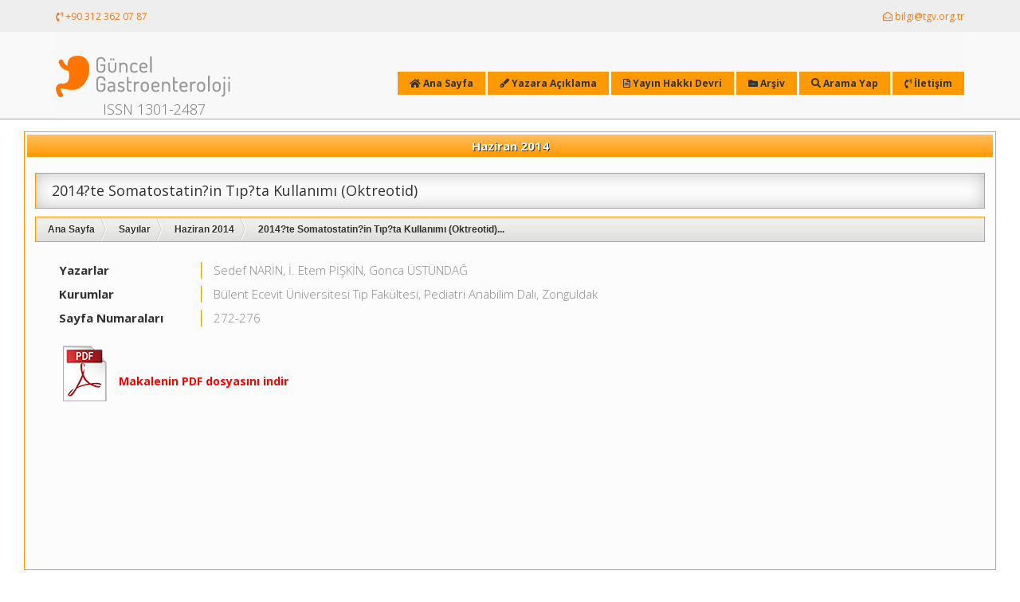

--- FILE ---
content_type: text/html;charset=UTF-8
request_url: https://guncel.tgv.org.tr/index.asp?islem=makaledetay&sayfa=100207
body_size: 7176
content:

<!DOCTYPE html>
<html lang="tr">
<head>
<title>2014?te Somatostatin?in Tıp?ta Kullanımı (Oktreotid)</title>
<meta name="description" content="2014?te Somatostatin?in Tıp?ta Kullanımı (Oktreotid)" /> 
<meta name="keywords" content="2014?te Somatostatin?in Tıp?ta Kullanımı (Oktreotid), Sedef NARİN, İ. Etem PİŞKİN, Gonca ÜSTÜNDAĞ" />
<meta charset="UTF-8">
<meta name="viewport" content="width=device-width, initial-scale=1.0">
<link href="https://fonts.googleapis.com/css?family=Open+Sans:400,300,300italic,400italic,600,600italic,700,700italic,800,800italic" rel="stylesheet" type="text/css">
<link rel="shortcut icon" href="images/favicon.ico">
<link href="css/bootstrap.css" rel="stylesheet" type="text/css"> 
<link href="js/colorbox/colorbox.css"  rel="stylesheet" type="text/css">
<link href="css/style.css?c=0WP3WQ" rel="stylesheet" type="text/css">
<link rel="stylesheet" href="https://use.fontawesome.com/releases/v5.3.1/css/all.css" integrity="sha384-mzrmE5qonljUremFsqc01SB46JvROS7bZs3IO2EmfFsd15uHvIt+Y8vEf7N7fWAU" crossorigin="anonymous">
<!--[if lt IE 9]>
<script src="https://oss.maxcdn.com/libs/html5shiv/3.7.0/html5shiv.js"></script>
<script src="https://oss.maxcdn.com/libs/respond.js/1.3.0/respond.min.js"></script>
<![endif]-->
<script>
  (function(i,s,o,g,r,a,m){i['GoogleAnalyticsObject']=r;i[r]=i[r]||function(){
  (i[r].q=i[r].q||[]).push(arguments)},i[r].l=1*new Date();a=s.createElement(o),
  m=s.getElementsByTagName(o)[0];a.async=1;a.src=g;m.parentNode.insertBefore(a,m)
  })(window,document,'script','//www.google-analytics.com/analytics.js','ga');
  ga('create', 'UA-1676679-148', 'tgv.org.tr');
  ga('send', 'pageview');
</script>
<script src="js/jquery.min.js" type="text/javascript"></script> 
</head>

<body>
 
<!--telefon mail bar-->
<div class="tgv-top-bar" id="tgv-top">
    <div class="container">
        <div class="subheader">
            <div class="pull-left">
                    <a href="tel:03123620787"><i class="fas fa-phone-volume"></i> +90 312 362 07 87</a>
             </div>
            <div class="pull-right">
                   <a href="index.asp?sayfa=11"><i class="far fa-envelope-open"></i> bilgi@tgv.org.tr</a>
            </div>
        </div>
    </div>
</div>
<!--//telefon mail bar-->

<!--menu bar-->
<div class="tgv-top-menu">
    <div class="container">
        <!-- Static navbar -->
        <div class="navbar navbar-default" role="navigation">
            <div class="container">
                <div class="navbar-header">
                        <button type="button" class="navbar-toggle" data-toggle="collapse" data-target=".navbar-collapse">
                        <span class="sr-only">Toggle navigation</span>
                        <span class="icon-bar"></span>
                        <span class="icon-bar"></span>
                        <span class="icon-bar"></span>
                        </button>
                        <a href="." class="navbar-brand"><img src="images/gge_logo.png" alt="Güncel Gastroenteroloji" title="Güncel Gastroenteroloji" /><br>
                        <SPAN style="display:block; text-align:center; padding-top:5px;">ISSN 1301-2487</SPAN>
                        </a>
                </div>
                <div class="navbar-collapse collapse" id="tgv-nav-bar">
                


<a href="."><span><i class="fas fa-home"></i> Ana Sayfa</a>

<a href="index.asp?sayfa=8"><i class="fas fa-pen-fancy"></i> Yazara Açıklama</a>

<a href="index.asp?sayfa=12"><i class="far fa-file-alt"></i> Yayın Hakkı Devri</a>

<a href="index.asp?sayfa=9"><i class="fas fa-folder-minus"></i> Arşiv</a>

<a href="index.asp?sayfa=10"><i class="fas fa-search"></i> Arama Yap</a>

<a href="index.asp?sayfa=11"><i class="fas fa-phone-volume"></i> İletişim</a>



<ul class="nav navbar-nav navbar-right" style="margin-top: 40px; display:none">
    
     <li onClick="location.href='.'"><a href="."><span><i class="fas fa-home"></i> Ana Sayfa</a></li>
     
     <li onClick="location.href='index.asp?sayfa=8'"><a href="index.asp?sayfa=8"><i class="fas fa-pen-fancy"></i> Yazara Açıklama</a></li>
     
     <li onClick="location.href='index.asp?sayfa=12'"><a href="index.asp?sayfa=12"><i class="far fa-file-alt"></i> Yayın Hakkı Devri</a></li>
     
     
     <li onClick="location.href='index.asp?sayfa=9'"><a href="index.asp?sayfa=9"><i class="fas fa-folder-minus"></i> Arşiv</a></li>
     
     <li onClick="location.href='index.asp?sayfa=10'"><a href="index.asp?sayfa=10"><i class="fas fa-search"></i> Arama Yap</a></li>
     
     <li onClick="location.href='index.asp?sayfa=11'"><a href="index.asp?sayfa=11"><i class="fas fa-phone-volume"></i> İletişim</a></li>

<!--     

<li class="active" onClick="location.href='index.asp?islem=hesabim'"><a href="index.asp?islem=hesabim"><span><i class="fas fa-user-circle"></i> Hesabım</span></a></li>

-->
</ul>
                </div><!--/.nav-collapse -->
            </div><!--/.container-fluid -->
        </div><!--/.navbar -->
    </div> <!-- /container -->
</div>
<!--//menu bar--> 



	<div class="blokkutusu">
    	<h1>Haziran 2014</h1>
		<div class="work-container">
<div class="container-fluid" id="icerik">



    <div class="makalebaslik ovalkose icgolge">
        <h3>2014?te Somatostatin?in Tıp?ta Kullanımı (Oktreotid)</h3>
        
    </div>

    <ul id="yerimi" class="kapsul ovalkose">
        <li><a href="index.asp">Ana Sayfa</a></li>
        <li><a href="index.asp?islem=tumdergiler">Sayılar</a></li>
        <li><a href="index.asp?islem=makaleler&sayfa=50">Haziran 2014</a></li>
        <li>2014?te Somatostatin?in Tıp?ta Kullanımı (Oktreotid)...</li>
    </ul>

    <div class="doktorlistesi">
        <div class="col-md-2 cita"><span>Yazarlar</span></div>
        <div class="col-md-10">Sedef NARİN, İ. Etem PİŞKİN, Gonca ÜSTÜNDAĞ</div> 
    </div>
    
    <div class="doktorlistesi">
        <div class="col-md-2 cita"><span>Kurumlar</span></div>
        <div class="col-md-10">Bülent Ecevit Üniversitesi Tıp Fakültesi, Pediatri Anabilim Dalı, Zonguldak</div> 
    </div>
 
   
    <div class="doktorlistesi">
        <div class="col-md-2 cita"><span>Sayfa Numaraları</span></div>
        <div class="col-md-10">272-276</div> 
    </div>   
    
    <div class="pdf"><a href="https://guncel.tgv.org.tr/journal/50/pdf/100207.pdf" target="_blank" title="2014?te Somatostatin?in Tıp?ta Kullanımı (Oktreotid)">Makalenin PDF dosyasını indir</a></div>
 



</div>
</div>
    </div> 
		       
 



<!--footer-->
<div class="tgv-footer" >
    <div class="container">
        <div class="row">
            <div class="text-center">

                <div class="footer_container">
                  <a class="btn btn-lg btn-orange" href="#" role="button" id="btn-back-to-top">Yukarı çık</a>
                    <div class="height30"></div>
                </div>
                <div class="footer_bottom_content">
                    <span>Copyright &reg; 2026 <a href="https://www.tgv.org.tr" target="_blank">tgv.org.tr</a> | <a href="https://www.turnatasarim.com" title="Ankara Web Tasarım Ajansı" target="_blank">Web Tasarım:</a> Turna Medya Reklam&reg;</span>
                </div>
                
            </div>
        </div>
    </div>
</div>
<!--//footer-->


<script src="js/bootstrap.min.js"  type="text/javascript"></script>
<script src="js/stickUp.min.js"  type="text/javascript"></script>
<script src="js/colorbox/jquery.colorbox-min.js"  type="text/javascript"></script>
<script src="js/tgv_script.js" type="text/javascript"></script>





<!--Üye girişi-->
<div id="popupgiris" class="eklemealani">
<span class="button b-close" id="kapatgiris"><span>X</span></span>
<fieldset>
<legend><i class="fa  fa-sign-in"></i> Üye Girişi</legend>
<form action="uyeislemleri.asp" id="loginform" method="post">
<input type="hidden" name="islem" value="girisyap">
<input type="hidden" name="GelenURL" value="/index.asp?islem=makaledetay&sayfa=100207">
<input value="" type="text" name="email" placeholder="E Posta adresiniz" required>
<input value="" type="password" name="uyepass" placeholder="Şifreniz" required>
 <div class="silici"></div>       
<input type="submit" class="btn" value="Giriş Yap">
<a href="javascript:void();" class="btn sifregonder submitlink">Şifremi Unuttum</a>
<a href="javascript:void();" class="btn uyeol submitlink">Üye Ol</a>
<a href="javascript:void();" class="btn aktivasyon submitlink">Aktivasyon Linki Gönder</a>
<div class="silici"></div>
</form>
</fieldset>
</div> 
<!--//Üye girişi-->

<!--Şifre Formu-->
<div id="popuppass" class="eklemealani">
<span class="button b-close" id="kapatpass"><span>X</span></span>
<fieldset>
<legend><i class="fa  fa-key"></i> Şifremi Gönder</legend>
<form action="uyeislemleri.asp" id="loginform" method="post">
<input name="islem" type="hidden" value="sifremiunuttum" />
<input type="hidden" name="GelenURL" value="/index.asp?islem=makaledetay&sayfa=100207">
<input value="" type="text" name="email" placeholder="E Posta adresiniz" required>
 <div class="silici"></div>       
<input type="submit" class="btn" value="Şifremi Gönder">
<a href="javascript:void();" class="btn uyegiris submitlink">Giriş Yap</a>
<a href="javascript:void();" class="btn uyeol submitlink">Üye Ol</a>
<a href="javascript:void();" class="btn aktivasyon submitlink">Aktivasyon Linki Gönder</a>
<div class="silici"></div>
</form>
</fieldset>
</div> 
<!--//Şifre Formu-->


<!--Üye Olma Formu-->
<div id="popupadd" class="eklemealani">
<span class="button b-close" id="kapatadd"><span>X</span></span>
<fieldset>
<legend><i class="fa fa-pencil-square-o"></i> Üye Ol</legend>
<form action="uyeislemleri.asp" id="loginform" method="post">
<input type="hidden" name="islem" value="uyeol">
<input type="hidden" name="GelenURL" value="/index.asp?islem=makaledetay&sayfa=100207">
<input value="" type="text" name="email" placeholder="E Posta adresiniz" required>
<input value="" type="text" name="adisoyadi" placeholder="Adınız soyadınız" required>
<input value="" type="password" name="uyepass" placeholder="Şifreniz" required>
<input value="" type="password" name="uyepass2" placeholder="Şifrenizi tekrar giriniz" required>
<div class="silici"></div>       
<input type="submit" class="btn" value="Kayıt Ol">
<a href="javascript:void();" class="btn sifregonder submitlink">Şifremi Unuttum</a>
<a href="javascript:void();" class="btn uyegiris submitlink">Giriş Yap</a>
<a href="javascript:void();" class="btn aktivasyon submitlink">Aktivasyon Linki Gönder</a>
<div class="silici"></div>
</form>
</fieldset>
</div> 
<!--//Üye Olma Formu-->

<!--Aktivasyon Gönder-->
<div id="aktivasyon" class="eklemealani">
<span class="button b-close" id="kapataktivasyon"><span>X</span></span>
<fieldset>
<legend><i class="fa fa-link"></i> Aktivasyon Linki Gönder</legend>
<form action="uyeislemleri.asp" id="loginform" method="post">
<input name="islem" type="hidden" value="aktivasyongonder" />
<input type="hidden" name="GelenURL" value="/index.asp?islem=makaledetay&sayfa=100207">
<input value="" type="text" name="email" placeholder="E Posta adresiniz" required>
 <div class="silici"></div>       
<input type="submit" class="btn" value="Link gönder">
<a href="javascript:void();" class="btn uyegiris submitlink">Giriş Yap</a>
<a href="javascript:void();" class="btn uyeol submitlink">Üye Ol</a>
<a href="javascript:void();" class="btn sifregonder submitlink">Şifremi Unuttum</a>
<div class="silici"></div>
</form>

</fieldset>
</div> 
<!--//Aktivasyon Gönder-->

<div id="bilgi2"></div>
<div id="overlay"></div>


<script type="text/javascript">

$(".uyegiris").click(function(){$("html,body").stop().animate({ scrollTop: "0"}, 400);$("#bilgi2").show();$("#popuppass").animate({top:'-750px'});$("#popupgiris").animate({top: '75px'});$("#popuppass").animate({top:'-750px'});$("#popupadd").animate({top:'-750px'});$("#aktivasyon").animate({top:'-750px'});});

$("#kapatgiris").click(function(){$("#popupgiris").animate({top:'-750px'});$("#popuppass").animate({top:'-750px'});$("#popupadd").animate({top:'-750px'});$("#aktivasyon").animate({top:'-750px'});$("#bilgi2").hide();});

$("#bilgi2").click(function(){$("#popupgiris").animate({top:'-750px'});$("#popuppass").animate({top:'-750px'});$("#popupadd").animate({top:'-750px'});$("#aktivasyon").animate({top:'-750px'});$("#bilgi2").hide();});


$(".sifregonder").click(function(){$("html,body").stop().animate({ scrollTop: "0" }, 400);$("#bilgi2").show();$("#popuppass").animate({top: '75px'});$("#popupgiris").animate({top:'-750px'});$("#popupadd").animate({top:'-750px'});$("#aktivasyon").animate({top:'-750px'});});
$("#kapatpass").click(function(){$("#popuppass").animate({top:'-750px'});$("#bilgi2").hide();$("#popupgiris").animate({top:'-750px'});$("#popupadd").animate({top:'-750px'});$("#aktivasyon").animate({top:'-750px'});});
$("#bilgi2").click(function(){$("#popuppass").animate({top:'-750px'});$("#aktivasyon").animate({top:'-750px'});$("#popupgiris").animate({top:'-750px'});$("#popupadd").animate({top:'-750px'});$("#bilgi2").hide();});


$(".uyeol").click(function(){$("html,body").stop().animate({ scrollTop: "0" }, 400);$("#bilgi2").show();$("#popupadd").animate({top: '75px'});$("#popupgiris").animate({top:'-750px'});$("#popuppass").animate({top:'-750px'});$("#aktivasyon").animate({top:'-750px'});});
$("#kapatadd").click(function(){$("#popupadd").animate({top:'-750px'});$("#bilgi2").hide();$("#popupgiris").animate({top:'-750px'});$("#popuppass").animate({top:'-750px'});$("#aktivasyon").animate({top:'-750px'});});
$("#bilgi2").click(function(){$("#popupadd").animate({top:'-750px'});$("#aktivasyon").animate({top:'-750px'});$("#popupgiris").animate({top:'-750px'});$("#popuppass").animate({top:'-750px'});$("#bilgi2").hide();}); 



$(".aktivasyon").click(function(){$("html,body").stop().animate({ scrollTop: "0" }, 400);$("#bilgi2").show();$("#aktivasyon").animate({top: '75px'});$("#popupgiris").animate({top:'-750px'});$("#popuppass").animate({top:'-750px'});$("#popupadd").animate({top:'-750px'});});
$("#kapataktivasyon").click(function(){$("#popupadd").animate({top:'-750px'});$("#bilgi2").hide();$("#popupgiris").animate({top:'-750px'});$("#popuppass").animate({top:'-750px'});$("#aktivasyon").animate({top:'-750px'});});
$("#bilgi2").click(function(){$("#popupadd").animate({top:'-750px'});$("#aktivasyon").animate({top:'-750px'});$("#popupgiris").animate({top:'-750px'});$("#popuppass").animate({top:'-750px'});$("#bilgi2").hide();}); 
 
</script> 
<script src="js/jquery.maskedinput.js" type="text/javascript"></script>
<script type="text/javascript">
	jQuery(function($){
	   $("#dtar").mask("99-99-9999");
	   $("#telefon").mask("(999) 999 99 99");
	});
</script> 

</body>
</html>

--- FILE ---
content_type: text/css
request_url: https://guncel.tgv.org.tr/css/style.css?c=0WP3WQ
body_size: 11132
content:

body, html { overflow-x:hidden; }

/*********************************************************************************/
/* genel ayarlar                                                                     */
/*********************************************************************************/
input[type="submit"], input[type="text"] {border:0;}
a:link { text-decoration:none;}

.silici {clear:both; height:0;}
.fleft {float:left;}
.fright {float:right;}
.golge  {-webkit-box-shadow: 0px 0px 5px 3px rgba(193, 193, 193, 0.8);-moz-box-shadow: 0px 0px 5px 3px rgba(193, 193, 193, 0.8);box-shadow: 0px 0px 5px 3px rgba(193, 193, 193, 0.8);  /* For I E 8 */-ms-filter: "progid:DXImageTransform.Microsoft.Shadow(Strength=14, Direction=135, Color='#737373')";/* For I E 5.5 - 7 */filter: progid:DXImageTransform.Microsoft.Shadow(Strength=14, Direction=135, Color='#737373');}

.icgolge {-moz-box-shadow: inset 0px 0px 20px #c1c1c1;     /* Mozilla */-webkit-box-shadow: inset 0px 0px 20px #c1c1c1;  /* Chrome ve Safari */box-shadow: inset 0px 0px 20px #c1c1c1;          /* Standart CSS Kodu */}

#govde {width:100%; background:#fff; padding:0;margin:30px 0;border-radius:14px;-moz-border-radius:14px;-webkit-border-radius:14px;-webkit-box-shadow: 0 4px 4px 0 rgba(49, 49, 49, 0.7);-moz-box-shadow: 0 4px 4px 0 rgba(49, 49, 49, 0.7);box-shadow: 0 4px 4px 0 rgba(49, 49, 49, 0.7);  /* For I E 8 */-ms-filter: "progid:DXImageTransform.Microsoft.Shadow(Strength=14, Direction=135, Color='#313131')";/* For I E 5.5 - 7 */filter: progid:DXImageTransform.Microsoft.Shadow(Strength=14, Direction=135, Color='#313131');}

.ovalkose {border-radius:7px;-moz-border-radius:7px;-webkit-border-radius:7px;}
.cerceve {border:solid 1px #ff9900;}
.cercevealt {border-bottom:solid 1px #ff9900; padding:5px;}
.altcizgi {border-bottom:solid 1px #ff9900; width:610px}
.formtext {background-color : #f0f0f0; width :400px; font-size : 16px; padding:8px; color : #333; font-weight : bold; border : 0;border-radius:7px;-moz-border-radius:7px;-webkit-border-radius:7px;}
.hata {background:#f9f0f0;font-size: 14px; padding:10px; width:98%; margin:0 auto 10px; text-align:left; border-left:solid 5px #dca7b0;}

#tgv-nav-bar {text-align:right; padding-top:50px;}
#tgv-nav-bar a {font-weight:bold; background:#ff9900; color:#333; display:inline-block; padding:6px 15px;}
	#tgv-nav-bar a:hover {font-weight:bold;background:#333; color:#fff;}
	
#icerik {min-height:500px;text-align:justify; padding:10px 10px 70px 10px; font-size:15px;}
	#icerik a {font-weight:bold; color:#ff9900;}
	#icerik a:hover {font-weight:bold; color:#000;}
	#icerik h3, h4 {display:block; margin:0; padding:5px;line-height:130%}
	#icerik .makalebaslik {padding:5px 15px;border:solid 1px #ff9900; margin:0 0 10px 0}
	#icerik .makalebaslik h3 {font-size:18px;}
	#icerik .makalebaslik h4 {color:#b4b4b4;font-size:15px;}
	#icerik .doktorlistesi {color:#888;font-size: 15px;padding:5px 15px; margin-top:20px; clear:both}
	#icerik .doktorlistesi span {color:#333; font-weight:bold}
	#icerik .cita {border-right:solid 1px #ff9900;}  
	
	#icerik .ozet {font-size: 15px; line-height:100%;padding:30px 15px 0 15px;}
	#icerik .ozet h3 {color:#ff9900; display:block; margin-bottom:10px; border-bottom:dotted 1px #ff9900;}
	#icerik .ozet p {text-align:justify;line-height:150%; font-size:16px;}
	#icerik .pdf {background:url('../images/pdf_logo-2.png') no-repeat;margin:35px 30px 0 35px; clear:both;}
	#icerik .pdf a {display:block; padding:40px 0 0 70px;font-size:14px; color:#f00; width:290px; height:75px; text-align:left;}
	#icerik .pdf a:hover {color:#333;}

/*breadcrumb stilleri*/
.kapsul:after {content: ".";display: block;height: 0;clear: both;visibility: hidden;}
.kapsul {display: inline-block;} /*IE-mac de bu bolumu sakla
*/ * html
.kapsul {height: 1%;}
.kapsul {display: block;} /* IE-mac bu bolumu saklam artik */
ul#yerimi {border:1px solid #ff9900;background:#dfdfdd url('../images/bc_bg.png') 0 0 repeat-x;}
ul#yerimi,ul#yerimi li {list-style:none;margin:0;padding:0;}
ul#yerimi li {float:left;font:12px Arial, Helvetica, sans-serif;line-height:30px;padding-left:15px; font-weight:bold;}
ul#yerimi li a {display:block;text-decoration:none;float:left;color:#333;text-shadow: 1px 1px #fff;background:url('../images/bc_separator.png') top right no-repeat;height:30px;padding-right:15px;}
ul#yerimi li a:hover {color:#f00; text-shadow: 1px 1px #fff;}
/*breadcrumb stilleri*/

.blokkutusu {border:solid 1px #ff9900; background:#fcfcfc; padding:3px 3px 8px 3px; margin:15px 30px; border-radius:7px;-moz-border-radius:7px;-webkit-border-radius:7px; min-height:159px;}
.blokkutusu img.sonsayi {display:block; height:220px; margin:3px auto;border-radius:7px;-moz-border-radius:7px;-webkit-border-radius:7px;}
.blokkutusu h1 {display:block; margin:0 0 10px 0;padding:6px;border-radius:4px;-moz-border-radius:4px;-webkit-border-radius:4px; font-size:15px; font-weight:bold; color:#fff; text-shadow:1px 1px #333; text-align:center;
/* Permalink - use to edit and share this gradient: http://colorzilla.com/gradient-editor/#4cb6ea+0,2398d2+100 */
background: #ffc062; /* Old browsers */
background: -moz-linear-gradient(top, #ffc062 0%, #ff9900 100%); /* FF3.6-15 */
background: -webkit-linear-gradient(top, #ffc062 0%,#ff9900 100%); /* Chrome10-25,Safari5.1-6 */
background: linear-gradient(to bottom, #ffc062 0%,#ff9900 100%); /* W3C, IE10+, FF16+, Chrome26+, Opera12+, Safari7+ */
filter: progid:DXImageTransform.Microsoft.gradient( startColorstr='#ffc062', endColorstr='#ff9900',GradientType=0 ); /* IE6-9 */}
 

.dergikutular div.makaleturu {color:#333; text-align:left; font-weight:bold; padding:4px 0 4px 20px;border:solid 1px #ff9900;border-radius:5px;-moz-border-radius:5px;-webkit-border-radius:5px;}
.dergikutular span.turkce {font-size:20px; display:block; text-align:left;}
.dergikutular span.ingilizce {font-size:15px; display:block; text-align:left; color:#9A9A9A}
.dergikutular span.doktor {font-size:15px; display:block; text-align:left; margin-top:15px;}
.dergikutular span.hastane {font-size:15px; display:block; text-align:left;}

.work-title h2 {width: 320px;margin: 0 auto;font-size: 18px;color: #5d5d5d;font-weight: bold;text-align:center;}	
.work-title p {text-align:center;font-size: 14px;}
.work {margin-top: 20px;padding: 20px;background: #f9f9f9;border:solid 1px #d5d5d5;border-bottom: 3px solid #d5d5d5;}
.work td {color:#5d5d5d; font-size:15px; font-weight:normal}
.work:hover img { opacity: 0.7;-o-transition: all .3s; -moz-transition: all .3s; -webkit-transition: all .3s; -ms-transition: all .3s; transition: all .3s;}
.work:hover {border:solid 1px #ff9900; border-bottom: 3px solid #ff9900;box-shadow: 0 5px 15px 0 rgba(0,0,0,.05), 0 1px 25px 0 rgba(0,0,0,.05) inset, 0 -1px 25px 0 rgba(0,0,0,.05) inset;-o-transition: all .5s; -moz-transition: all .5s; -webkit-transition: all .5s; -ms-transition: all .5s; transition: all .5s;}
.work .work-bottom {margin-top: 15px;}
.work h3 { margin-top: 20px;padding-left: 15px;padding-right: 15px;font-size: 14px; color: #5d5d5d;font-weight: bold;text-shadow: 0 1px 0 rgba(255,255,255,.7);
}
.work p {padding-left: 15px;padding-right: 15px;line-height: 24px; font-style: italic;}


a.big-link-2, a.big-link-1 {display: block; width:130px; margin:auto; text-align:center;padding: 6px; font-size:14px;color: #333;line-height: 20px;  -moz-border-radius: 10px; -webkit-border-radius: 10px; border-radius: 10px;
background: #ffc062; /* Old browsers */
background: -moz-linear-gradient(top, #ffc062 0%, #ff9900 100%); /* FF3.6-15 */
background: -webkit-linear-gradient(top, #ffc062 0%,#ff9900 100%); /* Chrome10-25,Safari5.1-6 */
background: linear-gradient(to bottom, #ffc062 0%,#ff9900 100%); /* W3C, IE10+, FF16+, Chrome26+, Opera12+, Safari7+ */
filter: progid:DXImageTransform.Microsoft.gradient( startColorstr='#ffc062', endColorstr='#ff9900',GradientType=0 ); /* IE6-9 */
}
 a.big-link-2:hover, a.big-link-1:hover {background: #333; color:#fff;}
 

#sayfalama {text-decoration:none; padding-top:20px;}
#sayfalama a {margin:2px 2px 2px 0; padding:5px 15px; text-decoration:none; display:block; float:left; background:#ccc;color:#333;}
#sayfalama a.aktif {background:#f00; color:#fff; font-weight:bold;text-shadow: 1px 1px 0 #fff;}
#sayfalama a:link {color: #333;text-decoration: none;}
#sayfalama a:visited {text-decoration: none;color: #333;}
#sayfalama a:hover {text-decoration: none;color: #000; background:#ff9b05;}
#sayfalama a:active {text-decoration: none;color: #000;}

 
.dergikutusu {margin-top: 40px; text-align:center; padding: 15px 15px 20px 15px;background: #f8f8f8;border:solid 1px #e8e8e8;border-bottom: 3px solid #ff9900;position:relative; z-index:10;}
.dergikutusu:hover {border:solid 1px #ff9900; border-bottom: 3px solid #ff9900;box-shadow: 0 5px 15px 0 rgba(0,0,0,.05), 0 1px 25px 0 rgba(0,0,0,.05) inset, 0 -1px 25px 0 rgba(0,0,0,.05) inset;-o-transition: all .5s; -moz-transition: all .5s; -webkit-transition: all .5s; -ms-transition: all .5s; transition: all .5s;}
.dergikutusu h3 { margin-top: 13px; font-size: 16px;color: #5d5d5d;font-weight: bold;height:22px;text-shadow: 0 1px 0 rgba(255,255,255,.7);}
.dergikutusu p {padding-bottom: 7px;height:22px;display:block;}

.sondergisayi {margin-top: 20px;position:absolute; z-index:20;display:none}
.gizle {display:none}
.goster {display:block}

.btn {color:fff; text-shadow:1px 1px #333;
background: #ffc062; /* Old browsers */
background: -moz-linear-gradient(top, #ffc062 0%, #ff9900 100%); /* FF3.6-15 */
background: -webkit-linear-gradient(top, #ffc062 0%,#ff9900 100%); /* Chrome10-25,Safari5.1-6 */
background: linear-gradient(to bottom, #ffc062 0%,#ff9900 100%); /* W3C, IE10+, FF16+, Chrome26+, Opera12+, Safari7+ */
filter: progid:DXImageTransform.Microsoft.gradient( startColorstr='#ffc062', endColorstr='#ff9900',GradientType=0 ); /* IE6-9 */}
.btn2 {padding:8px 10px; font-size:14px;}
.btn3 {display:block; margin:auto;padding:3px 20px; font-size:15px;}
 
#iletisimformu input[type="text"], #iletisimformu textarea {width:90%; padding:5px; margin:2px 1px; border:1px solid #b2b3b3;background:#f7f6ee; color:#333;border-radius:4px;-moz-border-radius:4px;-webkit-border-radius:4px;}

/*-----------UYE FORMLARI---------------*/
#uyegirisi fieldset {display:block; float:right; padding:10px; width:40%}
#uyegirisi legend {border-radius:4px;-moz-border-radius:4px;-webkit-border-radius:4px; width:100px; background:#ff9900; color:#fff; font-size:12px; padding:2px 6px; text-align:center;}
#loginform input[type="submit"], #loginform a.submitlink, a.submitlink {height: auto; display:block; float:left; margin:0 1px; color: #fff;padding:6px; font-size:12px;border-radius:4px;-moz-border-radius:4px;-webkit-border-radius:4px;}
#loginform input[type="submit"]:hover, #loginform a.submitlink:hover, a.big-link-1:hover, a.submitlink:hover {background: #333;color: #fff;}

#loginform input[type="email"], #loginform  input[type="password"] {width:48%; padding:3px; margin:2px 1px; border:1px solid #b2b3b3;background:#f7f6ee; color:#333;border-radius:4px;-moz-border-radius:4px;-webkit-border-radius:4px;}
#loginform  input[type="email"]:hover, #loginform  input[type="password"]:hover { border:solid 1px #ff9900;}


.gecisler {background: #ffc062; /* Old browsers */
background: -moz-linear-gradient(top, #ffc062 0%, #ff9900 100%); /* FF3.6-15 */
background: -webkit-linear-gradient(top, #ffc062 0%,#ff9900 100%); /* Chrome10-25,Safari5.1-6 */
background: linear-gradient(to bottom, #ffc062 0%,#ff9900 100%); /* W3C, IE10+, FF16+, Chrome26+, Opera12+, Safari7+ */
filter: progid:DXImageTransform.Microsoft.gradient( startColorstr='#ffc062', endColorstr='#ff9900',GradientType=0 ); /* IE6-9 */}
.gecisler2 {background: #f9f9f9; /* Old browsers */
background: -moz-linear-gradient(top, #f9f9f9 0%, #cecece 100%); /* FF3.6-15 */
background: -webkit-linear-gradient(top, #f9f9f9 0%,#cecece 100%); /* Chrome10-25,Safari5.1-6 */
background: linear-gradient(to bottom, #f9f9f9 0%,#cecece 100%); /* W3C, IE10+, FF16+, Chrome26+, Opera12+, Safari7+ */
filter: progid:DXImageTransform.Microsoft.gradient( startColorstr='#f9f9f9', endColorstr='#cecece',GradientType=0 ); /* IE6-9 */}
/*-----------//UYE FORMLARI---------------*/
 
#popupadd label, #popuppass label, #uyegiris label, #aktivasyon label{display:block; margin:0px;}
#uyegiris select, #uyegiris textarea, #uyegiris input[type="password"], #uyegiris input[type="text"], #popupgiris input[type="text"], #popupgiris input[type="password"], #aktivasyon input[type="text"], #popupadd input[type="text"], #popuppass input[type="text"], .blokkutusu input[type="text"], .blokkutusu select {width:100%; padding:3px; margin:0 1px 8px 1px; border:1px solid #b2b3b3;background:#f7f6ee; color:#333;border-radius:4px;-moz-border-radius:4px;-webkit-border-radius:4px; }

.blokkutusu input[type="text"], .blokkutusu select {padding:10px;}
::-webkit-input-placeholder { /* Chrome/Opera/Safari */color:#333; font-size:11px;}
::-moz-placeholder { /* Firefox 19+ */color:#333; font-size:11px;}
:-ms-input-placeholder { /* IE 10+ */color:#333; font-size:11px;}
:-moz-placeholder { /* Firefox 18- */color:#333; font-size:11px;}


#uyegiris select:hover, #uyegiris textarea:hover, #aktivasyon textarea:hover, #uyegiris input[type="password"]:hover, #uyegiris input[type="text"]:hover,#popupgiris input[type="text"]:hover, #popupadd input[type="text"]:hover, #popuppass input[type="text"]:hover, .blokkutusu input[type="text"]:hover, .blokkutusu select:hover {border:solid 1px #f00;}

#uyegiris input[type="submit"], #aktivasyon input[type="submit"], #popupgiris button[type="submit"],#popupadd button[type="submit"],#popuppass button[type="submit"],.blokkutusu input[type="submit"] {height: auto;color: #fff;font-size:12px;border-radius:4px;-moz-border-radius:4px;-webkit-border-radius:4px;}
#uyegiris input[type="submit"]:hover, #aktivasyon input[type="submit"]:hover, #popupgiris button[type="submit"]:hover,#popupadd button[type="submit"]:hover,#popuppass button[type="submit"]:hover, .blokkutusu input[type="submit"]:hover {background: #333;color: #fff;}

.eklemealani {padding:20px;width:40%;  left:auto;position: absolute; overflow: auto; z-index:999991;left: 50%;top: -150%;margin-left: -20%;padding:20px;border-radius:7px;-moz-border-radius:7px;-webkit-border-radius:7px; color:#111;background:#fff;
-webkit-box-shadow: 0 4px 4px 0 rgba(49, 49, 49, 0.7);-moz-box-shadow: 0 4px 4px 0 rgba(49, 49, 49, 0.7);box-shadow: 0 4px 4px 0 rgba(49, 49, 49, 0.7);  /* For I E 8 */-ms-filter: "progid:DXImageTransform.Microsoft.Shadow(Strength=14, Direction=135, Color='#313131')";/* For I E 5.5 - 7 */filter: progid:DXImageTransform.Microsoft.Shadow(Strength=14, Direction=135, Color='#313131');}
.girisalani  {padding:20px;width:40%; margin:20px auto;border-radius:7px;-moz-border-radius:7px;-webkit-border-radius:7px;border:solid 1px #ff9900; background:#f9f9f9}
.button{background-color:#ee2828;border-radius:10px;box-shadow:0 2px 3px rgba(0,0,0,0.3);color:#fff;cursor:pointer;display:inline-block;padding:10px 20px;text-align:center;text-decoration:none}
.button:hover{background-color:#1e1e1e}
.button>span{font-size:84%}
.button.b-close,.button.bClose{border-radius:7px 7px 7px 7px;box-shadow:none;font:bold 131% sans-serif;padding:0 6px 2px; position:absolute;right:5px;top:5px; z-index:1003}

/* = Ajax Login Kontrol ------------------------------------------------------------------------------ */
#bilgi1, #bilgi2 {position: absolute; z-index:99999;height: 100%;width: 100%;left:0px;top:0px;margin:0;background-color:#555;display : none;text-align:center;color:#fff;filter:alpha(opacity=70);opacity: 0.7;-moz-opacity:0.7;}
/* = Ajax Login Kontrol ------------------------------------------------------------------------------ */


/* = Tooltip Balon AyarlarÄ± =
------------------------------------------------------------------------------ */
#tt {position:absolute;z-index:100; font-size:16px; display:block; background:#4cb6ea; color:#333; font-weight:bold;padding:10px; text-align:center;border-radius:8px;-moz-border-radius:8px;-webkit-border-radius:8px; border:solid 1px #fff;-webkit-box-shadow: 0 2px 2px 0 rgba(49, 49, 49, 0.7);-moz-box-shadow: 0 2px 2px 0 rgba(49, 49, 49, 0.7);box-shadow: 0 2px 2px 0 rgba(49, 49, 49, 0.7);  /* For I E 8 */-ms-filter: "progid:DXImageTransform.Microsoft.Shadow(Strength=14, Direction=135, Color='#313131')";/* For I E 5.5 - 7 */filter: progid:DXImageTransform.Microsoft.Shadow(Strength=14, Direction=135, Color='#313131');}

#turna {text-align:center}
#turna a {color:#fff;}
#turna a:hover {color:#f00;}


/*--------------------------------------------------------------
2.0 - SEARCH FORM
--------------------------------------------------------------*/
*,*:after,*:before { box-sizing:border-box; -moz-box-sizing:border-box; -webkit-box-sizing:border-box;}
.cf:before,.cf:after {content:"";display:table;}
.cf:after {clear:both;}
a,a:visited {color:#fff}

.searchform {background:#f4f4f4;  background:rgba(244,244,244,.79);  border: 1px solid #ff9900;  padding: 5px; width:475px; margin:30px auto; border-radius: 10px; -moz-border-radius: 10px; -webkit-border-radius: 10px}

.searchform input, .searchform button {float: left}
.searchform input {background:#fefefe;border: 1px solid #ccc;margin-right: 5px;padding: 10px;width: 350px; 	
	-moz-box-shadow: inset 0px 0px 20px #c1c1c1;/* Mozilla */
	-webkit-box-shadow: inset 0px 0px 20px #c1c1c1;  /* Chrome ve Safari */
	box-shadow: inset 0px 0px 20px #c1c1c1;
  border-radius: 9px;
  -moz-border-radius: 9px;
  -webkit-border-radius: 9px
}
.searchform input:hover {border: 1px solid #0579b3;}
.searchform button {
background: #ffc062; /* Old browsers */
background: -moz-linear-gradient(top, #ffc062 0%, #ff9900 100%); /* FF3.6-15 */
background: -webkit-linear-gradient(top, #ffc062 0%,#ff9900 100%); /* Chrome10-25,Safari5.1-6 */
background: linear-gradient(to bottom, #ffc062 0%,#ff9900 100%); /* W3C, IE10+, FF16+, Chrome26+, Opera12+, Safari7+ */
filter: progid:DXImageTransform.Microsoft.gradient( startColorstr='#ffc062', endColorstr='#ff9900',GradientType=0 ); /* IE6-9 */
	border: none;
	color:#fff;
	cursor: pointer;
	padding: 10px;
	width:106px;
	box-shadow: 0 0 2px #ff9900 inset;
	-moz-box-shadow: 0 0 2px #ff9900 inset;
	-webkit-box-shadow: 0 0 2px #ff9900 inset;
  border-radius: 9px;
  -moz-border-radius: 9px;
  -webkit-border-radius: 9px;
}
.searchform button:hover {background: #333;color: #fff;} 








body {
    background-color: #ffffff;
    font-family:  'Open Sans', Arial, Helvetice Neue, sans-serif;
    font-size: 12px;
	
	font-weight: 300; 
	font-style: normal; 
	-webkit-font-smoothing: antialiased; /* Fix for webkit rendering */
	-webkit-text-size-adjust: 100%;
}

h1, h2, h3, h4, h5, h6, span, p { font-family: 'Open Sans', Arial, Helvetice Neue, sans-serif; }

* {
  -webkit-border-radius: 0 !important;
     -moz-border-radius: 0 !important;
          border-radius: 0 !important;
}

.tgv_clear {
	clear: both;
}

.height30 {
	height: 30px;
}

.tgv-top-bar {
    min-height: 40px;
    background-color:#eeeeee;
}

.tgv-top-menu {
    min-height:110px;
    background-color:#f9f9f9;
    z-index: 5000;
    width:100%;
	border-bottom:solid 1px #ff9900
}

.tgv-top-menu .navbar-toggle {
    margin-top: 38px;
}

.tgv-top-menu .navbar-brand {
    padding: 0;
    margin: 30px 0 0 0;
}

/* ------ Carousel ----- */

#tgv-carousel {
    background: url('../images/tgv_carousel_bg.jpg') no-repeat center center fixed; 
    -webkit-background-size: cover;
    -moz-background-size: cover;
    -o-background-size: cover;
    background-size: cover;
    overflow-x: hidden;
    margin-bottom:0;
    height: 500px;
}

#tgv-carousel .carousel-caption {
    z-index: 10;
}

#tgv-carousel .item {
    height: 500px;
}
#tgv-carousel .carousel-inner > .item > img {
    position: absolute;
    min-width: 100%;
    height: 500px;
    left: 0;
    top: 0;
}

@media (min-width: 768px) {
    #tgv-carousel .carousel-caption p {
        margin-bottom: 20px;
        line-height: 1.4;
        font-size: 21px;
    }

    #tgv-carousel .carousel-caption {
        padding-bottom: 140px;
        right: 20%;
        left: 20%;
    }
}

@media (max-width: 768px) {
    #tgv-carousel .carousel-caption {
        padding-bottom: 120px;
    }
}

@media (max-width: 1024px) {
    #tgv-carousel {
        background: url('../images/tgv_carousel_bg_s.jpg') no-repeat center center; 
        -webkit-background-size: cover;
        -moz-background-size: cover;
        -o-background-size: cover;
        background-size: cover;
        overflow-x: hidden;
        margin-bottom:0;
        height: 500px;
    }
}

/* ------ End of Carousel ----- */

/* ------ Welcome & Slogna ------ */
.tgv-welcome {
    border-bottom: 0px solid #cccccc;
    min-height: 100px;
}

.tgv-slogan {
    font-family:  'Open Sans', sans-serif;
    font-weight: normal;
    font-size:30px;
    margin: 60px 0;
    color: #333333;
}

.tgv-service {
    margin-bottom: 100px;
    margin-top: 100px;
}

.tgv-service-item {
    font-family:  'Open Sans', sans-serif;
    margin-bottom: 10px;
    font-size: 20px;
}


.tgv-service-item p {
    font-weight: lighter; 
    text-align: justify; 
    margin-top: 25px;
    font-size: 14px;
    color: #929292;
}

.subheader {
    font-family: 'Open Sans', sans-serif;
    font-weight: normal;
    margin-top: 12px;
    font-size: 12px;
    color: #e67e22;
}

.subheader a {color: #e67e22;}


.btn-orange {
    background-color: #ff7600;
    border-bottom:2px solid #d35400;
    -webkit-border-radius: 0;
    -moz-border-radius: 0;
    border-radius: 0;
    color:#ffffff;
}

.btn-orange:hover, .btn-orange:focus, .btn-orange:active, .btn-orange.active, .open .dropdown-toggle.btn-orange {
    background-color: #d35400;
    color:#ffffff;
}

.btn-green {
    background-color:#2ecc71;
    border-bottom:2px solid #27ae60;
    -webkit-border-radius: 0;
    -moz-border-radius: 0;
    border-radius: 0;
    color:#ffffff;
}

.btn-green:hover, .btn-green:focus, .btn-green:active, .btn-green.active, .open .dropdown-toggle.btn-green {
    background-color: #27ae60;
    color:#ffffff;
}

.nav > li > a {
    padding: 10px 20px; font-size:14px;
}

.nav > li > a:hover,
.nav > li > a:focus {
    background-color: #ff7600;
    color:#fff;
}

.navbar-default .navbar-nav > li > a:hover,
.navbar-default .navbar-nav > li > a:focus {
    background-color: #ff7600;
    color:#fff;
}


.nav > li > a {
    color: #929292;
}
.navbar-default {
     border:none;
}

.navbar-default .navbar-nav > .active > a,
.navbar-default .navbar-nav > .active > a:hover,
.navbar-default .navbar-nav > .active > a:focus {
    background-color: #ff7600;
    color:#fff;
}

.navbar {
    margin-bottom: 0px;
}

.tgv-service-item-header {
    margin-left: -10px; 
    padding: 16px 20px 20px; 
    font-weight: bold;
    display: inline-block;
}

.tgv-header-orange {
    background-color:#ff7600;
    min-width: 298px;
    height: 67px;
    color: #fff; 

}

.team_hr {
    border: 1px solid #fff; 
    width: 39.5%; 
    float: left;
}

.team_hr_left {
    margin-right: 30px;
    margin-left: 15px; 
}

.team_hr_right {
    margin-left: 30px;
}

.hr_gray {
    border: 1px solid #cccccc; 
}
.hr_orange {
    border: 1px solid #ff9900; 
}

.tgv-team {
    background:#eeeeee; 
    font-family:  'Open Sans', sans-serif;
    color:#333333;
	margin-top:30px;
}
.tgv-line-header {
    margin-top:100px;
    margin-bottom:80px;
}

.member-thumb:hover .thumb-overlay {
    transition: all 0.3s ease-in-out 0s;
    visibility: visible;
    opacity: 1;
}

.member-thumb {
    position: relative;
    overflow: hidden;
	background:#fff;
}
.member-thumb img {display:block; margin:auto;}
.member-thumb .thumb-overlay {
    background-color: rgba(220, 157, 102, 0.8);
    position: absolute;
    visibility: hidden;
    padding-top: 45%;
	text-align:center;
    height: 100%;
    width: 100%;
    opacity: 0;
    right: 0;
    top: 0;
}

.member-thumb .thumb-overlay a {display:block;font-size:30px; width:50px; height:50px; border-radius:7px;-moz-border-radius:7px;-webkit-border-radius:7px;text-align:center; margin:auto; color:#fff; background:#333;}
.member-thumb .thumb-overlay a:hover {color:#fff; background:#ff9900;}

.team-inner {
    margin-top:10px;
}

.team-inner-header {
    font-family: 'Open Sans', sans-serif;
    font-weight:600;
    font-size:16px;
}

.team-inner-subtext {
    font-weight:normal;
    font-size:12px;
}

.row_team {
    margin-left:-50px;
    margin-top:70px;
}


.row_team li {
    list-style: none; margin-bottom:40px;
}

.tgv-project-box {
    background-size: cover;
    position: relative;
    overflow: hidden;
    cursor:pointer;
    height: 200px;
    width: 200px;
}

.tgv-project-box:hover .project-overlay {
    transition: all 0.3s ease-in-out 0s;
    visibility: visible;
    opacity: 1;
}

.project-overlay {
    background : rgba(0,0,0,.75);
    border : 2px solid #ff7600;
    visibility: hidden;
    position: absolute;
    text-align:center;
    padding-top:40px;
    color: #ffffff;
    height: 100%;
    width: 100%;
    opacity: 0;
    right: 0;
    top: 0;
}


.project-overlay hr {
    width : 70%;
	
}

.tgv-project-gallery li {
    margin:15px;
}

.txt_darkgrey {
    color: #333333;
}

.txt_orange {
    color: #e67e22;
}

.txt_slogan {
    font-size:14px; 
    color:#929292;
}

.tgv-line-header span {
    font-size: 18px; 
    float :left; 
    margin-top: 10px;
	color:#333;
}

.team_box  div {
    text-align: center; 
    padding-top: 100px;
}

.span_blog {
    margin-bottom: 80px;
}

.blog_post {
    color: #333333; 
    padding: 10px;
}

.blog_header {
    font-weight: bold; 
    font-size: 16px; 
}
.pull-left { width:220px;} 
.blog_text {
    text-align: justify; 
    font-size: 14px; 
    margin-top: 20px;
}

#tgv-contact {
	  
	font-size:14px;
}
.tgv-contact-map {
    margin-bottom: 15px;
    height: 378px;

}

.head_contact {
    padding-bottom:80px; 
    margin-bottom:0;
}

.contact_right img {
	margin-right:5px;
}

.contact_right form {
	padding-left:15px;
	padding-right:15px
}

.contact_right form input { border:solid 1px #ccc; padding:6px; color:#ff9900}

.tweet_txt {
	border-left:2px solid #ffffff; 
	min-height:160px;
}

.twitter_user {
	color: #FFFF33; 
	font-size: 14px;
	float: right;
}

.tgv-partners {
	border-top: 2px solid #cccccc;
}

.tgv-partners .tgv-partner-item {
    margin-bottom: 5px;
}

.tgv-footer {
	border-top: 2px solid #ff9900; 
	margin-top: 100px;
}

.tgv-footer a {color:#ff9900}
.footer_container {
	margin-top:60px; 
	margin-bottom:20px;
}

.footer_bottom_content {
	margin: auto;
	margin-bottom: 30px;
	font-size: 14px;
	color:#333333;
}

.social-icon-fb {
    background: url('../images/social-icon-fb.png') no-repeat;
    width: 42px;
    height: 42px;
    display: block;
}

a:hover .social-icon-fb {
    background: url('../images/social-icon-fb-over.png') no-repeat;
}

.social-icon-rss {
    background: url('../images/social-icon-rss.png') no-repeat;
    width: 42px;
    height: 42px;
    display: block;
}

a:hover .social-icon-rss {
    background: url('../images/social-icon-rss-over.png') no-repeat;
}

.social-icon-twitter {
    background: url('../images/social-icon-twitter.png') no-repeat;
    width: 42px;
    height: 42px;
    display: block;
}

a:hover .social-icon-twitter {
    background: url('../images/social-icon-twitter-over.png') no-repeat;
}

.social-icon-linkedin {
    background: url('../images/social-icon-linkedin.png') no-repeat;
    width: 42px;
    height: 42px;
    display: block;
}

a:hover .social-icon-linkedin {
    background: url('../images/social-icon-linkedin-over.png') no-repeat;
}

.social-icon-dribbble {
    background: url('../images/social-icon-dribbble.png') no-repeat;
    width: 42px;
    height: 42px;
    display: block;
}

a:hover .social-icon-dribbble {
    background: url('../images/social-icon-dribbble-over.png') no-repeat;
}

ul.tgv-project-gallery  li  a img:hover {
    border: 3px solid #ff7600;
}

.tgv-gallery-category a {
	color:#333333; 
}

.tgv-gallery-category a.active {
	color:#e67e22; 
	text-decoration:none;
}

.tgv-gallery-category a:focus {
	color:#e67e22;
	text-decoration:none;	
}

.tgv-gallery-category a:hover {
	color:#e67e22; 
	text-decoration:none;
}

.link_orange:hover {
    text-decoration:none;
}
.tgv-project-gallery {         
    margin:0 0 0 0;
    margin-top:30px;
    margin-left: -40px;
}
.tgv-project-gallery li {     
    list-style:none;
    margin-bottom:25px;           
}
.tgv-project-gallery li img {
  cursor: pointer;
}

.tgv-tweets {
    background-color: #8996a0;
    min-height:200px;
    font-family:  'Open Sans', sans-serif;
    font-size:20px;
    color:#ffffff;
    margin-top:100px;
}

.form-control {
    -webkit-border-radius: 0;
    -moz-border-radius: 0;
    border-radius: 0;
    -webkit-box-shadow: none;
    -moz-box-shadow: none;
    box-shadow: none;
    font-style: italic;
}

.btn_loadmore {
	margin-top:30px; 
	margin-bottom:80px;
}

.blog_box {
	margin-left: -12px;
}
.blog_box h3 {font-size:16px; display:block; margin:0; padding:0;}
.blog_box p {font-size:14px;}

@media (min-width:991px) and (max-width:1200px) {
    .tgv-project-box, .project-overlay {
        height:170px;
        width:170px;
    }

    .tgv-project-gallery {
        margin-left: -70px;
    }

    .tgv-service-item-header {
        padding: 16px 10px 20px;
    }

    .tgv-header-orange {
        min-width: 230px;
    }

    .team_box,  .team_box_over {
        height:220px;
        width:220px;
    }
	
}


@media (max-width:991px) {
    .team-inner {
        margin-top: 20px;
        margin-bottom: 20px;
    }
	
    .tgv-btn-read-more {
        float:right;
        margin-bottom :40px; 
    }
}


@media (min-width:768px) and (max-width:990px) {
    .member-thumb .thumb-overlay {
        padding-left: 30%;
    }
    .tgv-project-box , .project-overlay {
       height:130px;
       width:130px;
       padding-top: 0px;
    }

    .tgv-project-gallery {
       margin-left: 10px; 
    }

    .blog_box{
       margin-right: -140px;
    }
}


@media (min-width: 768px) {
  .navbar-nav > li > a {
    padding-top: 9px;
    padding-bottom: 9px;
  } 
}

@media (max-width: 768px) {
    .member-thumb .thumb-overlay {
        padding-left: 40%;
       
    }
    .tgv-btn-read-more {
            float:right;
            margin-bottom :40px; 
      }
}

@media (max-width: 380px) {
    .member-thumb .thumb-overlay {
            padding-left: 30%;

    }
	.tgv-service-item-header {
		font-size: 16px;
		
		padding: 23px 10px 22px;
	}
	.tgv-header-orange {
		min-width: 0px;
	}
	
}

@media (min-width:991px) and (max-width: 1200px) {
	 .team_hr {
		width: 37%; 
	}
}

@media (min-width:683px) and ( max-width: 991px) {
	 .team_hr {
		width: 33%;
	}
}

@media (min-width:585px) and ( max-width: 683px) {
        .member-thumb .thumb-overlay {
            padding-left: 25%;

        }
	 .team_hr {
		width: 30%;
	}
}

@media (min-width:536px) and ( max-width: 585px) {
	 .team_hr {
		width: 28%;
	}
}

@media  (min-width:410px) and  ( max-width: 536px) {
	 .team_hr {
		width: 21%;
	}
}

@media  ( max-width: 410px) {
	 .team_hr {
		width: 11%;
	}
}


--- FILE ---
content_type: text/plain
request_url: https://www.google-analytics.com/j/collect?v=1&_v=j102&a=320915658&t=pageview&_s=1&dl=https%3A%2F%2Fguncel.tgv.org.tr%2Findex.asp%3Fislem%3Dmakaledetay%26sayfa%3D100207&ul=en-us%40posix&dt=2014%3Fte%20Somatostatin%3Fin%20T%C4%B1p%3Fta%20Kullan%C4%B1m%C4%B1%20(Oktreotid)&sr=1280x720&vp=1280x720&_u=IEBAAAABAAAAACAAI~&jid=677577588&gjid=495845197&cid=1917364018.1769822013&tid=UA-1676679-148&_gid=95580544.1769822013&_r=1&_slc=1&z=1801251776
body_size: -451
content:
2,cG-65VRLN7V1X